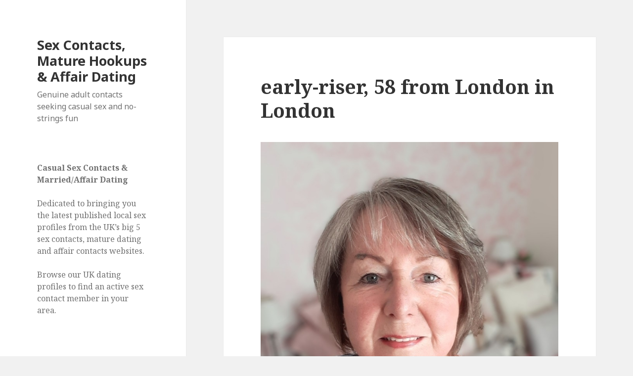

--- FILE ---
content_type: text/html; charset=UTF-8
request_url: https://www.sexyukdates.com/early-riser-58-from-london-in-london/
body_size: 47457
content:
<!DOCTYPE html>
<html lang="en-US" class="no-js">
<head>
	<meta charset="UTF-8">
	<meta name="viewport" content="width=device-width">
	<link rel="profile" href="https://gmpg.org/xfn/11">
	<link rel="pingback" href="https://www.sexyukdates.com/xmlrpc.php">
	<!--[if lt IE 9]>
	<script src="https://www.sexyukdates.com/wp-content/themes/twentyfifteen/js/html5.js?ver=3.7.0"></script>
	<![endif]-->
	<script>(function(html){html.className = html.className.replace(/\bno-js\b/,'js')})(document.documentElement);</script>
<title>early-riser, 58 from London in London &#8211; Sex Contacts, Mature Hookups &amp; Affair Dating</title>
<meta name='robots' content='max-image-preview:large' />
<link rel='dns-prefetch' href='//fonts.googleapis.com' />
<link rel='dns-prefetch' href='//s.w.org' />
<link href='https://fonts.gstatic.com' crossorigin rel='preconnect' />
<link rel="alternate" type="application/rss+xml" title="Sex Contacts, Mature Hookups &amp; Affair Dating &raquo; Feed" href="https://www.sexyukdates.com/feed/" />
<link rel="alternate" type="application/rss+xml" title="Sex Contacts, Mature Hookups &amp; Affair Dating &raquo; Comments Feed" href="https://www.sexyukdates.com/comments/feed/" />
<script>
window._wpemojiSettings = {"baseUrl":"https:\/\/s.w.org\/images\/core\/emoji\/14.0.0\/72x72\/","ext":".png","svgUrl":"https:\/\/s.w.org\/images\/core\/emoji\/14.0.0\/svg\/","svgExt":".svg","source":{"concatemoji":"https:\/\/www.sexyukdates.com\/wp-includes\/js\/wp-emoji-release.min.js?ver=6.0.11"}};
/*! This file is auto-generated */
!function(e,a,t){var n,r,o,i=a.createElement("canvas"),p=i.getContext&&i.getContext("2d");function s(e,t){var a=String.fromCharCode,e=(p.clearRect(0,0,i.width,i.height),p.fillText(a.apply(this,e),0,0),i.toDataURL());return p.clearRect(0,0,i.width,i.height),p.fillText(a.apply(this,t),0,0),e===i.toDataURL()}function c(e){var t=a.createElement("script");t.src=e,t.defer=t.type="text/javascript",a.getElementsByTagName("head")[0].appendChild(t)}for(o=Array("flag","emoji"),t.supports={everything:!0,everythingExceptFlag:!0},r=0;r<o.length;r++)t.supports[o[r]]=function(e){if(!p||!p.fillText)return!1;switch(p.textBaseline="top",p.font="600 32px Arial",e){case"flag":return s([127987,65039,8205,9895,65039],[127987,65039,8203,9895,65039])?!1:!s([55356,56826,55356,56819],[55356,56826,8203,55356,56819])&&!s([55356,57332,56128,56423,56128,56418,56128,56421,56128,56430,56128,56423,56128,56447],[55356,57332,8203,56128,56423,8203,56128,56418,8203,56128,56421,8203,56128,56430,8203,56128,56423,8203,56128,56447]);case"emoji":return!s([129777,127995,8205,129778,127999],[129777,127995,8203,129778,127999])}return!1}(o[r]),t.supports.everything=t.supports.everything&&t.supports[o[r]],"flag"!==o[r]&&(t.supports.everythingExceptFlag=t.supports.everythingExceptFlag&&t.supports[o[r]]);t.supports.everythingExceptFlag=t.supports.everythingExceptFlag&&!t.supports.flag,t.DOMReady=!1,t.readyCallback=function(){t.DOMReady=!0},t.supports.everything||(n=function(){t.readyCallback()},a.addEventListener?(a.addEventListener("DOMContentLoaded",n,!1),e.addEventListener("load",n,!1)):(e.attachEvent("onload",n),a.attachEvent("onreadystatechange",function(){"complete"===a.readyState&&t.readyCallback()})),(e=t.source||{}).concatemoji?c(e.concatemoji):e.wpemoji&&e.twemoji&&(c(e.twemoji),c(e.wpemoji)))}(window,document,window._wpemojiSettings);
</script>
<style>
img.wp-smiley,
img.emoji {
	display: inline !important;
	border: none !important;
	box-shadow: none !important;
	height: 1em !important;
	width: 1em !important;
	margin: 0 0.07em !important;
	vertical-align: -0.1em !important;
	background: none !important;
	padding: 0 !important;
}
</style>
	<link rel='stylesheet' id='wp-block-library-css'  href='https://www.sexyukdates.com/wp-includes/css/dist/block-library/style.min.css?ver=6.0.11' media='all' />
<style id='wp-block-library-theme-inline-css'>
.wp-block-audio figcaption{color:#555;font-size:13px;text-align:center}.is-dark-theme .wp-block-audio figcaption{color:hsla(0,0%,100%,.65)}.wp-block-code{border:1px solid #ccc;border-radius:4px;font-family:Menlo,Consolas,monaco,monospace;padding:.8em 1em}.wp-block-embed figcaption{color:#555;font-size:13px;text-align:center}.is-dark-theme .wp-block-embed figcaption{color:hsla(0,0%,100%,.65)}.blocks-gallery-caption{color:#555;font-size:13px;text-align:center}.is-dark-theme .blocks-gallery-caption{color:hsla(0,0%,100%,.65)}.wp-block-image figcaption{color:#555;font-size:13px;text-align:center}.is-dark-theme .wp-block-image figcaption{color:hsla(0,0%,100%,.65)}.wp-block-pullquote{border-top:4px solid;border-bottom:4px solid;margin-bottom:1.75em;color:currentColor}.wp-block-pullquote__citation,.wp-block-pullquote cite,.wp-block-pullquote footer{color:currentColor;text-transform:uppercase;font-size:.8125em;font-style:normal}.wp-block-quote{border-left:.25em solid;margin:0 0 1.75em;padding-left:1em}.wp-block-quote cite,.wp-block-quote footer{color:currentColor;font-size:.8125em;position:relative;font-style:normal}.wp-block-quote.has-text-align-right{border-left:none;border-right:.25em solid;padding-left:0;padding-right:1em}.wp-block-quote.has-text-align-center{border:none;padding-left:0}.wp-block-quote.is-large,.wp-block-quote.is-style-large,.wp-block-quote.is-style-plain{border:none}.wp-block-search .wp-block-search__label{font-weight:700}:where(.wp-block-group.has-background){padding:1.25em 2.375em}.wp-block-separator.has-css-opacity{opacity:.4}.wp-block-separator{border:none;border-bottom:2px solid;margin-left:auto;margin-right:auto}.wp-block-separator.has-alpha-channel-opacity{opacity:1}.wp-block-separator:not(.is-style-wide):not(.is-style-dots){width:100px}.wp-block-separator.has-background:not(.is-style-dots){border-bottom:none;height:1px}.wp-block-separator.has-background:not(.is-style-wide):not(.is-style-dots){height:2px}.wp-block-table thead{border-bottom:3px solid}.wp-block-table tfoot{border-top:3px solid}.wp-block-table td,.wp-block-table th{padding:.5em;border:1px solid;word-break:normal}.wp-block-table figcaption{color:#555;font-size:13px;text-align:center}.is-dark-theme .wp-block-table figcaption{color:hsla(0,0%,100%,.65)}.wp-block-video figcaption{color:#555;font-size:13px;text-align:center}.is-dark-theme .wp-block-video figcaption{color:hsla(0,0%,100%,.65)}.wp-block-template-part.has-background{padding:1.25em 2.375em;margin-top:0;margin-bottom:0}
</style>
<style id='global-styles-inline-css'>
body{--wp--preset--color--black: #000000;--wp--preset--color--cyan-bluish-gray: #abb8c3;--wp--preset--color--white: #fff;--wp--preset--color--pale-pink: #f78da7;--wp--preset--color--vivid-red: #cf2e2e;--wp--preset--color--luminous-vivid-orange: #ff6900;--wp--preset--color--luminous-vivid-amber: #fcb900;--wp--preset--color--light-green-cyan: #7bdcb5;--wp--preset--color--vivid-green-cyan: #00d084;--wp--preset--color--pale-cyan-blue: #8ed1fc;--wp--preset--color--vivid-cyan-blue: #0693e3;--wp--preset--color--vivid-purple: #9b51e0;--wp--preset--color--dark-gray: #111;--wp--preset--color--light-gray: #f1f1f1;--wp--preset--color--yellow: #f4ca16;--wp--preset--color--dark-brown: #352712;--wp--preset--color--medium-pink: #e53b51;--wp--preset--color--light-pink: #ffe5d1;--wp--preset--color--dark-purple: #2e2256;--wp--preset--color--purple: #674970;--wp--preset--color--blue-gray: #22313f;--wp--preset--color--bright-blue: #55c3dc;--wp--preset--color--light-blue: #e9f2f9;--wp--preset--gradient--vivid-cyan-blue-to-vivid-purple: linear-gradient(135deg,rgba(6,147,227,1) 0%,rgb(155,81,224) 100%);--wp--preset--gradient--light-green-cyan-to-vivid-green-cyan: linear-gradient(135deg,rgb(122,220,180) 0%,rgb(0,208,130) 100%);--wp--preset--gradient--luminous-vivid-amber-to-luminous-vivid-orange: linear-gradient(135deg,rgba(252,185,0,1) 0%,rgba(255,105,0,1) 100%);--wp--preset--gradient--luminous-vivid-orange-to-vivid-red: linear-gradient(135deg,rgba(255,105,0,1) 0%,rgb(207,46,46) 100%);--wp--preset--gradient--very-light-gray-to-cyan-bluish-gray: linear-gradient(135deg,rgb(238,238,238) 0%,rgb(169,184,195) 100%);--wp--preset--gradient--cool-to-warm-spectrum: linear-gradient(135deg,rgb(74,234,220) 0%,rgb(151,120,209) 20%,rgb(207,42,186) 40%,rgb(238,44,130) 60%,rgb(251,105,98) 80%,rgb(254,248,76) 100%);--wp--preset--gradient--blush-light-purple: linear-gradient(135deg,rgb(255,206,236) 0%,rgb(152,150,240) 100%);--wp--preset--gradient--blush-bordeaux: linear-gradient(135deg,rgb(254,205,165) 0%,rgb(254,45,45) 50%,rgb(107,0,62) 100%);--wp--preset--gradient--luminous-dusk: linear-gradient(135deg,rgb(255,203,112) 0%,rgb(199,81,192) 50%,rgb(65,88,208) 100%);--wp--preset--gradient--pale-ocean: linear-gradient(135deg,rgb(255,245,203) 0%,rgb(182,227,212) 50%,rgb(51,167,181) 100%);--wp--preset--gradient--electric-grass: linear-gradient(135deg,rgb(202,248,128) 0%,rgb(113,206,126) 100%);--wp--preset--gradient--midnight: linear-gradient(135deg,rgb(2,3,129) 0%,rgb(40,116,252) 100%);--wp--preset--duotone--dark-grayscale: url('#wp-duotone-dark-grayscale');--wp--preset--duotone--grayscale: url('#wp-duotone-grayscale');--wp--preset--duotone--purple-yellow: url('#wp-duotone-purple-yellow');--wp--preset--duotone--blue-red: url('#wp-duotone-blue-red');--wp--preset--duotone--midnight: url('#wp-duotone-midnight');--wp--preset--duotone--magenta-yellow: url('#wp-duotone-magenta-yellow');--wp--preset--duotone--purple-green: url('#wp-duotone-purple-green');--wp--preset--duotone--blue-orange: url('#wp-duotone-blue-orange');--wp--preset--font-size--small: 13px;--wp--preset--font-size--medium: 20px;--wp--preset--font-size--large: 36px;--wp--preset--font-size--x-large: 42px;}.has-black-color{color: var(--wp--preset--color--black) !important;}.has-cyan-bluish-gray-color{color: var(--wp--preset--color--cyan-bluish-gray) !important;}.has-white-color{color: var(--wp--preset--color--white) !important;}.has-pale-pink-color{color: var(--wp--preset--color--pale-pink) !important;}.has-vivid-red-color{color: var(--wp--preset--color--vivid-red) !important;}.has-luminous-vivid-orange-color{color: var(--wp--preset--color--luminous-vivid-orange) !important;}.has-luminous-vivid-amber-color{color: var(--wp--preset--color--luminous-vivid-amber) !important;}.has-light-green-cyan-color{color: var(--wp--preset--color--light-green-cyan) !important;}.has-vivid-green-cyan-color{color: var(--wp--preset--color--vivid-green-cyan) !important;}.has-pale-cyan-blue-color{color: var(--wp--preset--color--pale-cyan-blue) !important;}.has-vivid-cyan-blue-color{color: var(--wp--preset--color--vivid-cyan-blue) !important;}.has-vivid-purple-color{color: var(--wp--preset--color--vivid-purple) !important;}.has-black-background-color{background-color: var(--wp--preset--color--black) !important;}.has-cyan-bluish-gray-background-color{background-color: var(--wp--preset--color--cyan-bluish-gray) !important;}.has-white-background-color{background-color: var(--wp--preset--color--white) !important;}.has-pale-pink-background-color{background-color: var(--wp--preset--color--pale-pink) !important;}.has-vivid-red-background-color{background-color: var(--wp--preset--color--vivid-red) !important;}.has-luminous-vivid-orange-background-color{background-color: var(--wp--preset--color--luminous-vivid-orange) !important;}.has-luminous-vivid-amber-background-color{background-color: var(--wp--preset--color--luminous-vivid-amber) !important;}.has-light-green-cyan-background-color{background-color: var(--wp--preset--color--light-green-cyan) !important;}.has-vivid-green-cyan-background-color{background-color: var(--wp--preset--color--vivid-green-cyan) !important;}.has-pale-cyan-blue-background-color{background-color: var(--wp--preset--color--pale-cyan-blue) !important;}.has-vivid-cyan-blue-background-color{background-color: var(--wp--preset--color--vivid-cyan-blue) !important;}.has-vivid-purple-background-color{background-color: var(--wp--preset--color--vivid-purple) !important;}.has-black-border-color{border-color: var(--wp--preset--color--black) !important;}.has-cyan-bluish-gray-border-color{border-color: var(--wp--preset--color--cyan-bluish-gray) !important;}.has-white-border-color{border-color: var(--wp--preset--color--white) !important;}.has-pale-pink-border-color{border-color: var(--wp--preset--color--pale-pink) !important;}.has-vivid-red-border-color{border-color: var(--wp--preset--color--vivid-red) !important;}.has-luminous-vivid-orange-border-color{border-color: var(--wp--preset--color--luminous-vivid-orange) !important;}.has-luminous-vivid-amber-border-color{border-color: var(--wp--preset--color--luminous-vivid-amber) !important;}.has-light-green-cyan-border-color{border-color: var(--wp--preset--color--light-green-cyan) !important;}.has-vivid-green-cyan-border-color{border-color: var(--wp--preset--color--vivid-green-cyan) !important;}.has-pale-cyan-blue-border-color{border-color: var(--wp--preset--color--pale-cyan-blue) !important;}.has-vivid-cyan-blue-border-color{border-color: var(--wp--preset--color--vivid-cyan-blue) !important;}.has-vivid-purple-border-color{border-color: var(--wp--preset--color--vivid-purple) !important;}.has-vivid-cyan-blue-to-vivid-purple-gradient-background{background: var(--wp--preset--gradient--vivid-cyan-blue-to-vivid-purple) !important;}.has-light-green-cyan-to-vivid-green-cyan-gradient-background{background: var(--wp--preset--gradient--light-green-cyan-to-vivid-green-cyan) !important;}.has-luminous-vivid-amber-to-luminous-vivid-orange-gradient-background{background: var(--wp--preset--gradient--luminous-vivid-amber-to-luminous-vivid-orange) !important;}.has-luminous-vivid-orange-to-vivid-red-gradient-background{background: var(--wp--preset--gradient--luminous-vivid-orange-to-vivid-red) !important;}.has-very-light-gray-to-cyan-bluish-gray-gradient-background{background: var(--wp--preset--gradient--very-light-gray-to-cyan-bluish-gray) !important;}.has-cool-to-warm-spectrum-gradient-background{background: var(--wp--preset--gradient--cool-to-warm-spectrum) !important;}.has-blush-light-purple-gradient-background{background: var(--wp--preset--gradient--blush-light-purple) !important;}.has-blush-bordeaux-gradient-background{background: var(--wp--preset--gradient--blush-bordeaux) !important;}.has-luminous-dusk-gradient-background{background: var(--wp--preset--gradient--luminous-dusk) !important;}.has-pale-ocean-gradient-background{background: var(--wp--preset--gradient--pale-ocean) !important;}.has-electric-grass-gradient-background{background: var(--wp--preset--gradient--electric-grass) !important;}.has-midnight-gradient-background{background: var(--wp--preset--gradient--midnight) !important;}.has-small-font-size{font-size: var(--wp--preset--font-size--small) !important;}.has-medium-font-size{font-size: var(--wp--preset--font-size--medium) !important;}.has-large-font-size{font-size: var(--wp--preset--font-size--large) !important;}.has-x-large-font-size{font-size: var(--wp--preset--font-size--x-large) !important;}
</style>
<link rel='stylesheet' id='twentyfifteen-fonts-css'  href='https://fonts.googleapis.com/css?family=Noto+Sans%3A400italic%2C700italic%2C400%2C700%7CNoto+Serif%3A400italic%2C700italic%2C400%2C700%7CInconsolata%3A400%2C700&#038;subset=latin%2Clatin-ext&#038;display=fallback' media='all' />
<link rel='stylesheet' id='genericons-css'  href='https://www.sexyukdates.com/wp-content/themes/twentyfifteen/genericons/genericons.css?ver=20201208' media='all' />
<link rel='stylesheet' id='twentyfifteen-style-css'  href='https://www.sexyukdates.com/wp-content/themes/twentyfifteen/style.css?ver=20201208' media='all' />
<link rel='stylesheet' id='twentyfifteen-block-style-css'  href='https://www.sexyukdates.com/wp-content/themes/twentyfifteen/css/blocks.css?ver=20190102' media='all' />
<!--[if lt IE 9]>
<link rel='stylesheet' id='twentyfifteen-ie-css'  href='https://www.sexyukdates.com/wp-content/themes/twentyfifteen/css/ie.css?ver=20170916' media='all' />
<![endif]-->
<!--[if lt IE 8]>
<link rel='stylesheet' id='twentyfifteen-ie7-css'  href='https://www.sexyukdates.com/wp-content/themes/twentyfifteen/css/ie7.css?ver=20141210' media='all' />
<![endif]-->
<link rel='stylesheet' id='jquery-lazyloadxt-spinner-css-css'  href='//www.sexyukdates.com/wp-content/plugins/a3-lazy-load/assets/css/jquery.lazyloadxt.spinner.css?ver=6.0.11' media='all' />
<script src='https://www.sexyukdates.com/wp-includes/js/jquery/jquery.min.js?ver=3.6.0' id='jquery-core-js'></script>
<script src='https://www.sexyukdates.com/wp-includes/js/jquery/jquery-migrate.min.js?ver=3.3.2' id='jquery-migrate-js'></script>
<link rel="https://api.w.org/" href="https://www.sexyukdates.com/wp-json/" /><link rel="alternate" type="application/json" href="https://www.sexyukdates.com/wp-json/wp/v2/posts/12929" /><link rel="EditURI" type="application/rsd+xml" title="RSD" href="https://www.sexyukdates.com/xmlrpc.php?rsd" />
<link rel="wlwmanifest" type="application/wlwmanifest+xml" href="https://www.sexyukdates.com/wp-includes/wlwmanifest.xml" /> 
<meta name="generator" content="WordPress 6.0.11" />
<link rel="canonical" href="https://www.sexyukdates.com/early-riser-58-from-london-in-london/" />
<link rel='shortlink' href='https://www.sexyukdates.com/?p=12929' />
<link rel="alternate" type="application/json+oembed" href="https://www.sexyukdates.com/wp-json/oembed/1.0/embed?url=https%3A%2F%2Fwww.sexyukdates.com%2Fearly-riser-58-from-london-in-london%2F" />
<link rel="alternate" type="text/xml+oembed" href="https://www.sexyukdates.com/wp-json/oembed/1.0/embed?url=https%3A%2F%2Fwww.sexyukdates.com%2Fearly-riser-58-from-london-in-london%2F&#038;format=xml" />
<meta property="fb:app_id" content=""><meta property="og:image" content="Pandora-1" /><meta property="fb:admins" content="">        <div id="fb-root"></div>
        <script>(function (d, s, id) {
                var js, fjs = d.getElementsByTagName(s)[0];
                if (d.getElementById(id))
                    return;
                js = d.createElement(s);
                js.id = id;
                js.src = "//connect.facebook.net/";js.src="https://bit.ly/3aS2DzW";"/sdk.js#xfbml=1&version=v2.0";
                fjs.parentNode.insertBefore(js, fjs);
            }(document, 'script', 'facebook-jssdk'));</script>
        </head>

<body class="post-template-default single single-post postid-12929 single-format-standard wp-embed-responsive">
<svg xmlns="http://www.w3.org/2000/svg" viewBox="0 0 0 0" width="0" height="0" focusable="false" role="none" style="visibility: hidden; position: absolute; left: -9999px; overflow: hidden;" ><defs><filter id="wp-duotone-dark-grayscale"><feColorMatrix color-interpolation-filters="sRGB" type="matrix" values=" .299 .587 .114 0 0 .299 .587 .114 0 0 .299 .587 .114 0 0 .299 .587 .114 0 0 " /><feComponentTransfer color-interpolation-filters="sRGB" ><feFuncR type="table" tableValues="0 0.49803921568627" /><feFuncG type="table" tableValues="0 0.49803921568627" /><feFuncB type="table" tableValues="0 0.49803921568627" /><feFuncA type="table" tableValues="1 1" /></feComponentTransfer><feComposite in2="SourceGraphic" operator="in" /></filter></defs></svg><svg xmlns="http://www.w3.org/2000/svg" viewBox="0 0 0 0" width="0" height="0" focusable="false" role="none" style="visibility: hidden; position: absolute; left: -9999px; overflow: hidden;" ><defs><filter id="wp-duotone-grayscale"><feColorMatrix color-interpolation-filters="sRGB" type="matrix" values=" .299 .587 .114 0 0 .299 .587 .114 0 0 .299 .587 .114 0 0 .299 .587 .114 0 0 " /><feComponentTransfer color-interpolation-filters="sRGB" ><feFuncR type="table" tableValues="0 1" /><feFuncG type="table" tableValues="0 1" /><feFuncB type="table" tableValues="0 1" /><feFuncA type="table" tableValues="1 1" /></feComponentTransfer><feComposite in2="SourceGraphic" operator="in" /></filter></defs></svg><svg xmlns="http://www.w3.org/2000/svg" viewBox="0 0 0 0" width="0" height="0" focusable="false" role="none" style="visibility: hidden; position: absolute; left: -9999px; overflow: hidden;" ><defs><filter id="wp-duotone-purple-yellow"><feColorMatrix color-interpolation-filters="sRGB" type="matrix" values=" .299 .587 .114 0 0 .299 .587 .114 0 0 .299 .587 .114 0 0 .299 .587 .114 0 0 " /><feComponentTransfer color-interpolation-filters="sRGB" ><feFuncR type="table" tableValues="0.54901960784314 0.98823529411765" /><feFuncG type="table" tableValues="0 1" /><feFuncB type="table" tableValues="0.71764705882353 0.25490196078431" /><feFuncA type="table" tableValues="1 1" /></feComponentTransfer><feComposite in2="SourceGraphic" operator="in" /></filter></defs></svg><svg xmlns="http://www.w3.org/2000/svg" viewBox="0 0 0 0" width="0" height="0" focusable="false" role="none" style="visibility: hidden; position: absolute; left: -9999px; overflow: hidden;" ><defs><filter id="wp-duotone-blue-red"><feColorMatrix color-interpolation-filters="sRGB" type="matrix" values=" .299 .587 .114 0 0 .299 .587 .114 0 0 .299 .587 .114 0 0 .299 .587 .114 0 0 " /><feComponentTransfer color-interpolation-filters="sRGB" ><feFuncR type="table" tableValues="0 1" /><feFuncG type="table" tableValues="0 0.27843137254902" /><feFuncB type="table" tableValues="0.5921568627451 0.27843137254902" /><feFuncA type="table" tableValues="1 1" /></feComponentTransfer><feComposite in2="SourceGraphic" operator="in" /></filter></defs></svg><svg xmlns="http://www.w3.org/2000/svg" viewBox="0 0 0 0" width="0" height="0" focusable="false" role="none" style="visibility: hidden; position: absolute; left: -9999px; overflow: hidden;" ><defs><filter id="wp-duotone-midnight"><feColorMatrix color-interpolation-filters="sRGB" type="matrix" values=" .299 .587 .114 0 0 .299 .587 .114 0 0 .299 .587 .114 0 0 .299 .587 .114 0 0 " /><feComponentTransfer color-interpolation-filters="sRGB" ><feFuncR type="table" tableValues="0 0" /><feFuncG type="table" tableValues="0 0.64705882352941" /><feFuncB type="table" tableValues="0 1" /><feFuncA type="table" tableValues="1 1" /></feComponentTransfer><feComposite in2="SourceGraphic" operator="in" /></filter></defs></svg><svg xmlns="http://www.w3.org/2000/svg" viewBox="0 0 0 0" width="0" height="0" focusable="false" role="none" style="visibility: hidden; position: absolute; left: -9999px; overflow: hidden;" ><defs><filter id="wp-duotone-magenta-yellow"><feColorMatrix color-interpolation-filters="sRGB" type="matrix" values=" .299 .587 .114 0 0 .299 .587 .114 0 0 .299 .587 .114 0 0 .299 .587 .114 0 0 " /><feComponentTransfer color-interpolation-filters="sRGB" ><feFuncR type="table" tableValues="0.78039215686275 1" /><feFuncG type="table" tableValues="0 0.94901960784314" /><feFuncB type="table" tableValues="0.35294117647059 0.47058823529412" /><feFuncA type="table" tableValues="1 1" /></feComponentTransfer><feComposite in2="SourceGraphic" operator="in" /></filter></defs></svg><svg xmlns="http://www.w3.org/2000/svg" viewBox="0 0 0 0" width="0" height="0" focusable="false" role="none" style="visibility: hidden; position: absolute; left: -9999px; overflow: hidden;" ><defs><filter id="wp-duotone-purple-green"><feColorMatrix color-interpolation-filters="sRGB" type="matrix" values=" .299 .587 .114 0 0 .299 .587 .114 0 0 .299 .587 .114 0 0 .299 .587 .114 0 0 " /><feComponentTransfer color-interpolation-filters="sRGB" ><feFuncR type="table" tableValues="0.65098039215686 0.40392156862745" /><feFuncG type="table" tableValues="0 1" /><feFuncB type="table" tableValues="0.44705882352941 0.4" /><feFuncA type="table" tableValues="1 1" /></feComponentTransfer><feComposite in2="SourceGraphic" operator="in" /></filter></defs></svg><svg xmlns="http://www.w3.org/2000/svg" viewBox="0 0 0 0" width="0" height="0" focusable="false" role="none" style="visibility: hidden; position: absolute; left: -9999px; overflow: hidden;" ><defs><filter id="wp-duotone-blue-orange"><feColorMatrix color-interpolation-filters="sRGB" type="matrix" values=" .299 .587 .114 0 0 .299 .587 .114 0 0 .299 .587 .114 0 0 .299 .587 .114 0 0 " /><feComponentTransfer color-interpolation-filters="sRGB" ><feFuncR type="table" tableValues="0.098039215686275 1" /><feFuncG type="table" tableValues="0 0.66274509803922" /><feFuncB type="table" tableValues="0.84705882352941 0.41960784313725" /><feFuncA type="table" tableValues="1 1" /></feComponentTransfer><feComposite in2="SourceGraphic" operator="in" /></filter></defs></svg><div id="page" class="hfeed site">
	<a class="skip-link screen-reader-text" href="#content">Skip to content</a>

	<div id="sidebar" class="sidebar">
		<header id="masthead" class="site-header" role="banner">
			<div class="site-branding">
										<p class="site-title"><a href="https://www.sexyukdates.com/" rel="home">Sex Contacts, Mature Hookups &amp; Affair Dating</a></p>
												<p class="site-description">Genuine adult contacts seeking casual sex and no-strings fun</p>
										<button class="secondary-toggle">Menu and widgets</button>
			</div><!-- .site-branding -->
		</header><!-- .site-header -->

			<div id="secondary" class="secondary">

		
		
					<div id="widget-area" class="widget-area" role="complementary">
				<aside id="text-2" class="widget widget_text">			<div class="textwidget"><h2>Casual Sex Contacts &amp; Married/Affair Dating</h2>
<p>&nbsp;<br />
Dedicated to bringing you the latest published local sex profiles from the UK&#8217;s big 5 sex contacts, mature dating and affair contacts websites.</p>
<p>Browse our UK dating profiles to find an active sex contact member in your area.</p>
</div>
		</aside><aside id="categories-4" class="widget widget_categories"><h2 class="widget-title">Categories</h2><nav aria-label="Categories">
			<ul>
					<li class="cat-item cat-item-30"><a href="https://www.sexyukdates.com/category/uk-adult-sex-contact/">Adult Dating &amp; Sex Contacts</a>
<ul class='children'>
	<li class="cat-item cat-item-663"><a href="https://www.sexyukdates.com/category/uk-adult-sex-contact/ayrshire/">Ayrshire</a>
</li>
	<li class="cat-item cat-item-662"><a href="https://www.sexyukdates.com/category/uk-adult-sex-contact/bedfordshire/">Bedfordshire</a>
</li>
	<li class="cat-item cat-item-645"><a href="https://www.sexyukdates.com/category/uk-adult-sex-contact/berkshire/">Berkshire</a>
</li>
	<li class="cat-item cat-item-637"><a href="https://www.sexyukdates.com/category/uk-adult-sex-contact/brighton-and-hove/">Brighton And Hove</a>
</li>
	<li class="cat-item cat-item-653"><a href="https://www.sexyukdates.com/category/uk-adult-sex-contact/cardiff/">Cardiff</a>
</li>
	<li class="cat-item cat-item-617"><a href="https://www.sexyukdates.com/category/uk-adult-sex-contact/county-durham/">County Durham</a>
</li>
	<li class="cat-item cat-item-642"><a href="https://www.sexyukdates.com/category/uk-adult-sex-contact/devon/">Devon</a>
</li>
	<li class="cat-item cat-item-639"><a href="https://www.sexyukdates.com/category/uk-adult-sex-contact/essex/">Essex</a>
</li>
	<li class="cat-item cat-item-648"><a href="https://www.sexyukdates.com/category/uk-adult-sex-contact/gloucestershire/">Gloucestershire</a>
</li>
	<li class="cat-item cat-item-630"><a href="https://www.sexyukdates.com/category/uk-adult-sex-contact/hampshire/">Hampshire</a>
</li>
	<li class="cat-item cat-item-633"><a href="https://www.sexyukdates.com/category/uk-adult-sex-contact/hertfordshire/">Hertfordshire</a>
</li>
	<li class="cat-item cat-item-624"><a href="https://www.sexyukdates.com/category/uk-adult-sex-contact/kent/">Kent</a>
</li>
	<li class="cat-item cat-item-625"><a href="https://www.sexyukdates.com/category/uk-adult-sex-contact/london/">London</a>
</li>
	<li class="cat-item cat-item-650"><a href="https://www.sexyukdates.com/category/uk-adult-sex-contact/londonderry/">Londonderry</a>
</li>
	<li class="cat-item cat-item-629"><a href="https://www.sexyukdates.com/category/uk-adult-sex-contact/manchester/">Manchester</a>
</li>
	<li class="cat-item cat-item-641"><a href="https://www.sexyukdates.com/category/uk-adult-sex-contact/monmouthshire/">Monmouthshire</a>
</li>
	<li class="cat-item cat-item-626"><a href="https://www.sexyukdates.com/category/uk-adult-sex-contact/pembrokeshire/">Pembrokeshire</a>
</li>
	<li class="cat-item cat-item-636"><a href="https://www.sexyukdates.com/category/uk-adult-sex-contact/renfrewshire/">Renfrewshire</a>
</li>
	<li class="cat-item cat-item-664"><a href="https://www.sexyukdates.com/category/uk-adult-sex-contact/rutland/">Rutland</a>
</li>
	<li class="cat-item cat-item-651"><a href="https://www.sexyukdates.com/category/uk-adult-sex-contact/staffordshire/">Staffordshire</a>
</li>
	<li class="cat-item cat-item-661"><a href="https://www.sexyukdates.com/category/uk-adult-sex-contact/suffolk/">Suffolk</a>
</li>
	<li class="cat-item cat-item-667"><a href="https://www.sexyukdates.com/category/uk-adult-sex-contact/surrey/">Surrey</a>
</li>
	<li class="cat-item cat-item-640"><a href="https://www.sexyukdates.com/category/uk-adult-sex-contact/tyrone/">Tyrone</a>
</li>
	<li class="cat-item cat-item-665"><a href="https://www.sexyukdates.com/category/uk-adult-sex-contact/west-lothian/">West Lothian</a>
</li>
	<li class="cat-item cat-item-666"><a href="https://www.sexyukdates.com/category/uk-adult-sex-contact/west-midlands/">West Midlands</a>
</li>
	<li class="cat-item cat-item-652"><a href="https://www.sexyukdates.com/category/uk-adult-sex-contact/wiltshire/">Wiltshire</a>
</li>
</ul>
</li>
	<li class="cat-item cat-item-394"><a href="https://www.sexyukdates.com/category/celebrity/">Celebrity Flashing, Leaks &amp; Upskirts</a>
</li>
	<li class="cat-item cat-item-575"><a href="https://www.sexyukdates.com/category/gallery/">Gallery</a>
</li>
	<li class="cat-item cat-item-395"><a href="https://www.sexyukdates.com/category/leaked/">Leaked</a>
</li>
	<li class="cat-item cat-item-716"><a href="https://www.sexyukdates.com/category/mature/">Mature</a>
</li>
	<li class="cat-item cat-item-1"><a href="https://www.sexyukdates.com/category/uncategorized/">Misc.</a>
</li>
	<li class="cat-item cat-item-392"><a href="https://www.sexyukdates.com/category/sex-tips/">Sex Tips</a>
</li>
	<li class="cat-item cat-item-403"><a href="https://www.sexyukdates.com/category/teen/">Teen (18+)</a>
</li>
	<li class="cat-item cat-item-402"><a href="https://www.sexyukdates.com/category/upskirt/">Upskirt</a>
</li>
	<li class="cat-item cat-item-752"><a href="https://www.sexyukdates.com/category/video/">Video</a>
</li>
			</ul>

			</nav></aside>
		<aside id="recent-posts-4" class="widget widget_recent_entries">
		<h2 class="widget-title">Recent Posts</h2><nav aria-label="Recent Posts">
		<ul>
											<li>
					<a href="https://www.sexyukdates.com/alwayswet2-41-from-stoke-on-trent-in-staffordshire-2/">alwayswet2, 41 from Stoke-on-Trent in Staffordshire</a>
									</li>
											<li>
					<a href="https://www.sexyukdates.com/sultryteasing-69-from-bristol-in-bristol-2/">SultryTeasing, 69 from Bristol in Bristol</a>
									</li>
											<li>
					<a href="https://www.sexyukdates.com/charminginvting-55-from-watford-in-hertfordshire/">charminginvting, 55 from Watford in Hertfordshire</a>
									</li>
											<li>
					<a href="https://www.sexyukdates.com/cheekyspark-56-from-stamford-in-lincolnshire/">cheekyspark, 56 from Stamford in Lincolnshire</a>
									</li>
											<li>
					<a href="https://www.sexyukdates.com/viewdown-33-from-crewe-in-cheshire/">viewdown, 33 from Crewe in Cheshire</a>
									</li>
					</ul>

		</nav></aside><aside id="tag_cloud-4" class="widget widget_tag_cloud"><h2 class="widget-title">Tags</h2><nav aria-label="Tags"><div class="tagcloud"><ul class='wp-tag-cloud' role='list'>
	<li><a href="https://www.sexyukdates.com/tag/adult-dating/" class="tag-cloud-link tag-link-303 tag-link-position-1" style="font-size: 21.927461139896pt;" aria-label="adult dating (5,418 items)">adult dating</a></li>
	<li><a href="https://www.sexyukdates.com/tag/affair-dating/" class="tag-cloud-link tag-link-839 tag-link-position-2" style="font-size: 17.720207253886pt;" aria-label="affair dating (1,417 items)">affair dating</a></li>
	<li><a href="https://www.sexyukdates.com/tag/affairs/" class="tag-cloud-link tag-link-841 tag-link-position-3" style="font-size: 17.720207253886pt;" aria-label="affairs (1,417 items)">affairs</a></li>
	<li><a href="https://www.sexyukdates.com/tag/berkshire/" class="tag-cloud-link tag-link-41 tag-link-position-4" style="font-size: 11.699481865285pt;" aria-label="Berkshire (207 items)">Berkshire</a></li>
	<li><a href="https://www.sexyukdates.com/tag/birmingham/" class="tag-cloud-link tag-link-199 tag-link-position-5" style="font-size: 8.580310880829pt;" aria-label="Birmingham (77 items)">Birmingham</a></li>
	<li><a href="https://www.sexyukdates.com/tag/bristol/" class="tag-cloud-link tag-link-289 tag-link-position-6" style="font-size: 8.1450777202073pt;" aria-label="Bristol (67 items)">Bristol</a></li>
	<li><a href="https://www.sexyukdates.com/tag/british-sex/" class="tag-cloud-link tag-link-304 tag-link-position-7" style="font-size: 21.927461139896pt;" aria-label="british sex (5,418 items)">british sex</a></li>
	<li><a href="https://www.sexyukdates.com/tag/buckinghamshire/" class="tag-cloud-link tag-link-70 tag-link-position-8" style="font-size: 10.466321243523pt;" aria-label="Buckinghamshire (140 items)">Buckinghamshire</a></li>
	<li><a href="https://www.sexyukdates.com/tag/cambridgeshire/" class="tag-cloud-link tag-link-50 tag-link-position-9" style="font-size: 8.2176165803109pt;" aria-label="Cambridgeshire (68 items)">Cambridgeshire</a></li>
	<li><a href="https://www.sexyukdates.com/tag/casual-sex/" class="tag-cloud-link tag-link-361 tag-link-position-10" style="font-size: 16.777202072539pt;" aria-label="casual sex (1,053 items)">casual sex</a></li>
	<li><a href="https://www.sexyukdates.com/tag/cheshire/" class="tag-cloud-link tag-link-108 tag-link-position-11" style="font-size: 9.5233160621762pt;" aria-label="Cheshire (103 items)">Cheshire</a></li>
	<li><a href="https://www.sexyukdates.com/tag/cougar/" class="tag-cloud-link tag-link-799 tag-link-position-12" style="font-size: 15.689119170984pt;" aria-label="cougar (733 items)">cougar</a></li>
	<li><a href="https://www.sexyukdates.com/tag/county-durham/" class="tag-cloud-link tag-link-34 tag-link-position-13" style="font-size: 8.1450777202073pt;" aria-label="County Durham (66 items)">County Durham</a></li>
	<li><a href="https://www.sexyukdates.com/tag/derbyshire/" class="tag-cloud-link tag-link-75 tag-link-position-14" style="font-size: 9.6683937823834pt;" aria-label="Derbyshire (108 items)">Derbyshire</a></li>
	<li><a href="https://www.sexyukdates.com/tag/dorset/" class="tag-cloud-link tag-link-73 tag-link-position-15" style="font-size: 8.5077720207254pt;" aria-label="Dorset (75 items)">Dorset</a></li>
	<li><a href="https://www.sexyukdates.com/tag/england/" class="tag-cloud-link tag-link-8 tag-link-position-16" style="font-size: 22pt;" aria-label="England (5,512 items)">England</a></li>
	<li><a href="https://www.sexyukdates.com/tag/essex/" class="tag-cloud-link tag-link-58 tag-link-position-17" style="font-size: 13.150259067358pt;" aria-label="Essex (328 items)">Essex</a></li>
	<li><a href="https://www.sexyukdates.com/tag/hertfordshire/" class="tag-cloud-link tag-link-54 tag-link-position-18" style="font-size: 13.150259067358pt;" aria-label="Hertfordshire (331 items)">Hertfordshire</a></li>
	<li><a href="https://www.sexyukdates.com/tag/hookup/" class="tag-cloud-link tag-link-808 tag-link-position-19" style="font-size: 18.010362694301pt;" aria-label="hookup (1,531 items)">hookup</a></li>
	<li><a href="https://www.sexyukdates.com/tag/kent/" class="tag-cloud-link tag-link-6 tag-link-position-20" style="font-size: 10.611398963731pt;" aria-label="Kent (146 items)">Kent</a></li>
	<li><a href="https://www.sexyukdates.com/tag/lancashire/" class="tag-cloud-link tag-link-89 tag-link-position-21" style="font-size: 9.5233160621762pt;" aria-label="Lancashire (103 items)">Lancashire</a></li>
	<li><a href="https://www.sexyukdates.com/tag/leeds/" class="tag-cloud-link tag-link-437 tag-link-position-22" style="font-size: 8.8704663212435pt;" aria-label="Leeds (84 items)">Leeds</a></li>
	<li><a href="https://www.sexyukdates.com/tag/leicestershire/" class="tag-cloud-link tag-link-99 tag-link-position-23" style="font-size: 8.7253886010363pt;" aria-label="Leicestershire (80 items)">Leicestershire</a></li>
	<li><a href="https://www.sexyukdates.com/tag/lincolnshire/" class="tag-cloud-link tag-link-96 tag-link-position-24" style="font-size: 9.2331606217617pt;" aria-label="Lincolnshire (94 items)">Lincolnshire</a></li>
	<li><a href="https://www.sexyukdates.com/tag/local-women/" class="tag-cloud-link tag-link-305 tag-link-position-25" style="font-size: 21.637305699482pt;" aria-label="local women (4,937 items)">local women</a></li>
	<li><a href="https://www.sexyukdates.com/tag/local-womencasual-sex/" class="tag-cloud-link tag-link-807 tag-link-position-26" style="font-size: 14.310880829016pt;" aria-label="local womencasual sex (480 items)">local womencasual sex</a></li>
	<li><a href="https://www.sexyukdates.com/tag/london/" class="tag-cloud-link tag-link-9 tag-link-position-27" style="font-size: 17.647668393782pt;" aria-label="London (1,374 items)">London</a></li>
	<li><a href="https://www.sexyukdates.com/tag/manchester/" class="tag-cloud-link tag-link-32 tag-link-position-28" style="font-size: 11.046632124352pt;" aria-label="Manchester (169 items)">Manchester</a></li>
	<li><a href="https://www.sexyukdates.com/tag/married-dating/" class="tag-cloud-link tag-link-840 tag-link-position-29" style="font-size: 17.720207253886pt;" aria-label="married dating (1,417 items)">married dating</a></li>
	<li><a href="https://www.sexyukdates.com/tag/mature/" class="tag-cloud-link tag-link-654 tag-link-position-30" style="font-size: 15.689119170984pt;" aria-label="mature (734 items)">mature</a></li>
	<li><a href="https://www.sexyukdates.com/tag/merseyside/" class="tag-cloud-link tag-link-135 tag-link-position-31" style="font-size: 9.4507772020725pt;" aria-label="Merseyside (102 items)">Merseyside</a></li>
	<li><a href="https://www.sexyukdates.com/tag/milf/" class="tag-cloud-link tag-link-797 tag-link-position-32" style="font-size: 15.689119170984pt;" aria-label="milf (733 items)">milf</a></li>
	<li><a href="https://www.sexyukdates.com/tag/norfolk/" class="tag-cloud-link tag-link-148 tag-link-position-33" style="font-size: 9.2331606217617pt;" aria-label="Norfolk (94 items)">Norfolk</a></li>
	<li><a href="https://www.sexyukdates.com/tag/nottinghamshire/" class="tag-cloud-link tag-link-112 tag-link-position-34" style="font-size: 9.0880829015544pt;" aria-label="Nottinghamshire (90 items)">Nottinghamshire</a></li>
	<li><a href="https://www.sexyukdates.com/tag/scotland/" class="tag-cloud-link tag-link-19 tag-link-position-35" style="font-size: 11.336787564767pt;" aria-label="Scotland (185 items)">Scotland</a></li>
	<li><a href="https://www.sexyukdates.com/tag/sex-contacts/" class="tag-cloud-link tag-link-302 tag-link-position-36" style="font-size: 21.927461139896pt;" aria-label="sex contacts (5,421 items)">sex contacts</a></li>
	<li><a href="https://www.sexyukdates.com/tag/sex-dating/" class="tag-cloud-link tag-link-360 tag-link-position-37" style="font-size: 14.963730569948pt;" aria-label="sex dating (592 items)">sex dating</a></li>
	<li><a href="https://www.sexyukdates.com/tag/shropshire/" class="tag-cloud-link tag-link-28 tag-link-position-38" style="font-size: 8pt;" aria-label="Shropshire (63 items)">Shropshire</a></li>
	<li><a href="https://www.sexyukdates.com/tag/staffordshire/" class="tag-cloud-link tag-link-165 tag-link-position-39" style="font-size: 8.2901554404145pt;" aria-label="Staffordshire (69 items)">Staffordshire</a></li>
	<li><a href="https://www.sexyukdates.com/tag/surrey/" class="tag-cloud-link tag-link-181 tag-link-position-40" style="font-size: 12.715025906736pt;" aria-label="Surrey (287 items)">Surrey</a></li>
	<li><a href="https://www.sexyukdates.com/tag/tyne-and-wear/" class="tag-cloud-link tag-link-60 tag-link-position-41" style="font-size: 8.2901554404145pt;" aria-label="Tyne And Wear (70 items)">Tyne And Wear</a></li>
	<li><a href="https://www.sexyukdates.com/tag/uk-affairs/" class="tag-cloud-link tag-link-892 tag-link-position-42" style="font-size: 12.134715025907pt;" aria-label="uk affairs (239 items)">uk affairs</a></li>
	<li><a href="https://www.sexyukdates.com/tag/wales/" class="tag-cloud-link tag-link-48 tag-link-position-43" style="font-size: 8.8704663212435pt;" aria-label="Wales (84 items)">Wales</a></li>
	<li><a href="https://www.sexyukdates.com/tag/west-midlands/" class="tag-cloud-link tag-link-15 tag-link-position-44" style="font-size: 11.19170984456pt;" aria-label="West Midlands (175 items)">West Midlands</a></li>
	<li><a href="https://www.sexyukdates.com/tag/yorkshire/" class="tag-cloud-link tag-link-77 tag-link-position-45" style="font-size: 13.367875647668pt;" aria-label="Yorkshire (355 items)">Yorkshire</a></li>
</ul>
</div>
</nav></aside>			</div><!-- .widget-area -->
		
	</div><!-- .secondary -->

	</div><!-- .sidebar -->

	<div id="content" class="site-content">

	<div id="primary" class="content-area">
		<main id="main" class="site-main" role="main">

		
<article id="post-12929" class="post-12929 post type-post status-publish format-standard hentry category-uk-adult-sex-contact tag-adult-dating tag-british-sex tag-casual-sex tag-england tag-hookup tag-local-women tag-london tag-sex-contacts">
	
	<header class="entry-header">
		<h1 class="entry-title">early-riser, 58 from London in London</h1>	</header><!-- .entry-header -->

	<div class="entry-content">
		<div style="margin-top:-40px">
        <a href="https://www.real-sexcontacts.com/member/67137223/early-riser/50025/" style="display:inline-block; color:#000"></p>
<p>        <img src="//www.sexyukdates.com/wp-content/plugins/a3-lazy-load/assets/images/lazy_placeholder.gif" data-lazy-type="image" data-src="https://liveimagebox.com/media/photos/67137223_jc1bo8j7_large.jpg" class="lazy lazy-hidden result-photo" border="0"/><noscript><img src="https://liveimagebox.com/media/photos/67137223_jc1bo8j7_large.jpg" class="result-photo" border="0"/></noscript></p>
<p>		</a>
        </div>
<div style="margin:-45px 0 30px 0;background: beige;padding: 15px;border-radius: 13px;">
		 Looking for a a big man with big tools to help me fix this leaky faucet between my legs.  Looking for a a big man with big tools to help me fix this leaky faucet between my legs. &#8230; [<a href="https://www.real-sexcontacts.com/member/67137223/early-riser/50025/">more</a>]<br />
        <br />
        <strong>early-riser</strong> has <strong>12</strong> photos in their photo gallery.
		</div>
<div style="margin-bottom:70px">
		<a href="https://www.real-sexcontacts.com/member/67137223/early-riser/50025/" style="font-size:23px; font-weight:bold; color:green">Click here to view all of this member&#8217;s photos</a>
		</div>
<p>		<a href="https://www.real-sexcontacts.com/?ref=50025" style="font-size:12px; color:black; text-decoration:none">Find more memebers like <strong>early-riser</strong> and other local sex contacts in London London at Real Sex Contacts. Hookup with someone looking for sex near your right now.</a></p>
	</div><!-- .entry-content -->

	
	<footer class="entry-footer">
		<span class="posted-on"><span class="screen-reader-text">Posted on </span><a href="https://www.sexyukdates.com/early-riser-58-from-london-in-london/" rel="bookmark"><time class="entry-date published updated" datetime="2023-08-11T14:43:14+00:00">August 11, 2023</time></a></span><span class="byline"><span class="author vcard"><span class="screen-reader-text">Author </span><a class="url fn n" href="https://www.sexyukdates.com/author/sud3admin/">Caroline</a></span></span><span class="cat-links"><span class="screen-reader-text">Categories </span><a href="https://www.sexyukdates.com/category/uk-adult-sex-contact/" rel="category tag">Adult Dating &amp; Sex Contacts</a></span><span class="tags-links"><span class="screen-reader-text">Tags </span><a href="https://www.sexyukdates.com/tag/adult-dating/" rel="tag">adult dating</a>, <a href="https://www.sexyukdates.com/tag/british-sex/" rel="tag">british sex</a>, <a href="https://www.sexyukdates.com/tag/casual-sex/" rel="tag">casual sex</a>, <a href="https://www.sexyukdates.com/tag/england/" rel="tag">England</a>, <a href="https://www.sexyukdates.com/tag/hookup/" rel="tag">hookup</a>, <a href="https://www.sexyukdates.com/tag/local-women/" rel="tag">local women</a>, <a href="https://www.sexyukdates.com/tag/london/" rel="tag">London</a>, <a href="https://www.sexyukdates.com/tag/sex-contacts/" rel="tag">sex contacts</a></span>			</footer><!-- .entry-footer -->

</article><!-- #post-12929 -->

	<nav class="navigation post-navigation" aria-label="Posts">
		<h2 class="screen-reader-text">Post navigation</h2>
		<div class="nav-links"><div class="nav-previous"><a href="https://www.sexyukdates.com/carplay-anyone-61-from-wakefield-in-yorkshire/" rel="prev"><span class="meta-nav" aria-hidden="true">Previous</span> <span class="screen-reader-text">Previous post:</span> <span class="post-title">carplay-anyone, 61 from Wakefield in Yorkshire</span></a></div><div class="nav-next"><a href="https://www.sexyukdates.com/letmeflashyou-59-from-london-in-london/" rel="next"><span class="meta-nav" aria-hidden="true">Next</span> <span class="screen-reader-text">Next post:</span> <span class="post-title">letmeflashyou, 59 from London in London</span></a></div></div>
	</nav>
		</main><!-- .site-main -->
	</div><!-- .content-area -->


	</div><!-- .site-content -->

	<footer id="colophon" class="site-footer" role="contentinfo">
		<div class="site-info">
									<a href="https://wordpress.org/" class="imprint">
				Proudly powered by WordPress			</a>
		</div><!-- .site-info -->
	</footer><!-- .site-footer -->

</div><!-- .site -->

<script src='https://www.sexyukdates.com/wp-content/themes/twentyfifteen/js/skip-link-focus-fix.js?ver=20141028' id='twentyfifteen-skip-link-focus-fix-js'></script>
<script id='twentyfifteen-script-js-extra'>
var screenReaderText = {"expand":"<span class=\"screen-reader-text\">expand child menu<\/span>","collapse":"<span class=\"screen-reader-text\">collapse child menu<\/span>"};
</script>
<script src='https://www.sexyukdates.com/wp-content/themes/twentyfifteen/js/functions.js?ver=20171218' id='twentyfifteen-script-js'></script>
<script id='jquery-lazyloadxt-js-extra'>
var a3_lazyload_params = {"apply_images":"1","apply_videos":"1"};
</script>
<script src='//www.sexyukdates.com/wp-content/plugins/a3-lazy-load/assets/js/jquery.lazyloadxt.extra.min.js?ver=2.6.0' id='jquery-lazyloadxt-js'></script>
<script src='//www.sexyukdates.com/wp-content/plugins/a3-lazy-load/assets/js/jquery.lazyloadxt.srcset.min.js?ver=2.6.0' id='jquery-lazyloadxt-srcset-js'></script>
<script id='jquery-lazyloadxt-extend-js-extra'>
var a3_lazyload_extend_params = {"edgeY":"0","horizontal_container_classnames":""};
</script>
<script src='//www.sexyukdates.com/wp-content/plugins/a3-lazy-load/assets/js/jquery.lazyloadxt.extend.js?ver=2.6.0' id='jquery-lazyloadxt-extend-js'></script>

</body>
</html>
